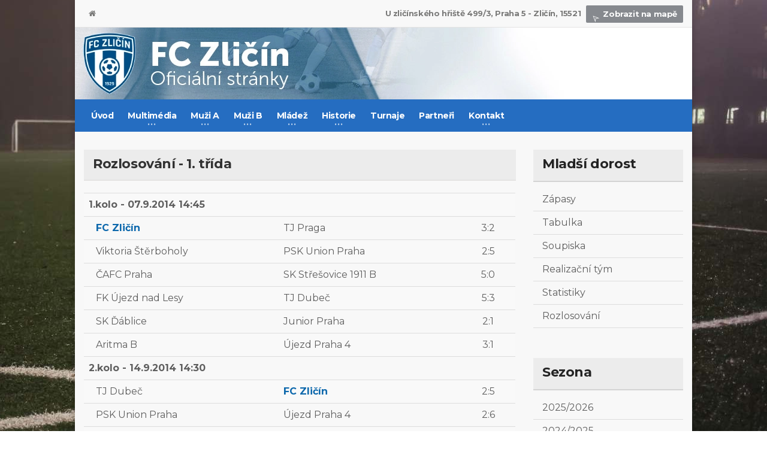

--- FILE ---
content_type: text/html; charset=UTF-8
request_url: https://www.fczlicin.cz/rozlosovani/mladsi-dorost/?sezona=10
body_size: 6260
content:
<!DOCTYPE HTML>
<!-- BEGIN html -->
<html lang = "en">
	<!-- BEGIN head -->
	<head>
		<title>Rozlosování - Mladší dorost | FC Zličín</title>

		<!-- Meta Tags -->
		<meta http-equiv="Content-Type" content="text/html; charset=UTF-8" />
		<meta http-equiv="X-UA-Compatible" content="IE=edge">
		<meta name="viewport" content="width=device-width, initial-scale=1, maximum-scale=1" />
        
        <meta name="author" content="Jan Franc, www.janfranc.cz, 2008-2016"/>
        <meta name="copyright" content="&copy; FC Zličín"/>
        <meta name="robots" content="index,follow"/>
        <meta name="description" content="Oficiální stránky fotbalového klubu FC Zličín. Novinky, výsledky zápasů, profily hráčů, videa, fotky, zajímavosti."/>

		<!-- Favicon -->
		<link rel="shortcut icon" href="/images/favicon.ico" type="image/x-icon" />

		<!-- Stylesheets -->
		<link type="text/css" rel="stylesheet" href="/css/reset.min.css" />
		<link type="text/css" rel="stylesheet" href="/css/portus.min.css" />
		<link type="text/css" rel="stylesheet" href="/css/font-awesome.min.css" />
		<link type="text/css" rel="stylesheet" href="/css/themify-icons.min.css" />
		<link type="text/css" rel="stylesheet" href="/css/weather-icons.min.css" />
		<link type="text/css" rel="stylesheet" href="/css/bootstrap.css" />
		<link type="text/css" rel="stylesheet" href="/css/owl.carousel.min.css" />
		<link type="text/css" rel="stylesheet" href="/css/main-stylesheet.css" />
		<link type="text/css" rel="stylesheet" href="/css/shortcodes.min.css" />
		<link type="text/css" rel="stylesheet" href="/css/responsive.min.css" />
		<link type="text/css" rel="stylesheet" href="/css/dat-menu.min.css" />
        <link type="text/css" rel="stylesheet" href="/css/lightcase.css">

		<link type="text/css" rel="stylesheet" href="https://fonts.googleapis.com/css?family=Open+Sans:300,400,600,700,800&amp;subset=latin,latin-ext" />
		<link type="text/css" rel="stylesheet" href='https://fonts.googleapis.com/css?family=Montserrat:400,700' />

		<!-- HTML5 shim and Respond.js for IE8 support of HTML5 elements and media queries -->
		<!-- WARNING: Respond.js doesn't work if you view the page via file:// -->

		<!--[if lt IE 9]>
			<script src="https://oss.maxcdn.com/html5shiv/3.7.2/html5shiv.min.js"></script>
			<script src="https://oss.maxcdn.com/respond/1.4.2/respond.min.js"></script>
		<![endif]-->

		<!--[if lte IE 8]>
		<link type="text/css" rel="stylesheet" href="css/ie-ancient.css" />
		<![endif]-->

        <meta property="og:title" content="Rozlosování - Mladší dorost | FC Zličín">
        <meta property="og:description" content="Oficiální stránky fotbalového klubu FC Zličín. Novinky, výsledky zápasů, profily hráčů, videa, fotky.">
                <meta property="og:url" content="https://www.fczlicin.cz/rozlosovani/mladsi-dorost/">
        <meta property="og:type" content="website">
	<!-- END head -->
	</head>

	<!-- BEGIN body -->
	<body class="ot-menu-will-follow">

    <script>
      (function(i,s,o,g,r,a,m){i['GoogleAnalyticsObject']=r;i[r]=i[r]||function(){
      (i[r].q=i[r].q||[]).push(arguments)},i[r].l=1*new Date();a=s.createElement(o),
      m=s.getElementsByTagName(o)[0];a.async=1;a.src=g;m.parentNode.insertBefore(a,m)
      })(window,document,'script','//www.google-analytics.com/analytics.js','ga');

      ga('create', 'UA-8239027-1', 'auto');
      ga('send', 'pageview');

    </script>
        <div id="fb-root"></div>
<script>(function(d, s, id) {
  var js, fjs = d.getElementsByTagName(s)[0];
  if (d.getElementById(id)) return;
  js = d.createElement(s); js.id = id;
  js.src = "//connect.facebook.net/cs_CZ/sdk.js#xfbml=1&version=v2.5&appId=148801265297351";
  fjs.parentNode.insertBefore(js, fjs);
}(document, 'script', 'facebook-jssdk'));</script>        
		<!-- BEGIN .boxed -->
		<div class="boxed active">
			
			<!-- BEGIN #header -->
			<div id="header">


				<!-- BEGIN #top-menu -->
				<nav id="top-menu">
					<!-- BEGIN .wrapper -->
					<div class="wrapper">

						<div class="top-panel-weather right">
							<strong>U zličínského hřiště 499/3, Praha 5 - Zličín, 15521</strong>
							<span class="w-stats"><a href="https://goo.gl/maps/4xxwWqbmxxB2" target="_blank"><i class="ti-location-arrow"></i>Zobrazit na mapě</a></span>
						</div>
                        
						<ul class="load-responsive" rel="Header Menu">
							<li><a href="/"><i class="fa fa-home"></i></a></li>
						</ul>
                       

					<!-- END .wrapper -->
					</div>

				<!-- END #top-menu -->
				</nav>
				
				<!-- BEGIN .wrapper -->
				<div class="wrapper-header">

					<div class="header-panels">
						
						<!-- BEGIN .header-logo -->
						<div class="header-logo">
							<a href="/"><img src="/images/5.webp" data-ot-retina="/images/5.webp" alt="FC Zličín" /></a>
						<!-- END .header-logo -->
						</div>
						

					</div>
					
				<!-- END .wrapper -->
				</div>


				<!-- BEGIN #main-menu -->
				<nav id="main-menu">

					<a href="#dat-menu" class="dat-menu-button"><i class="fa fa-bars"></i>Zobrazit menu</a>
					<div class="main-menu-placeholder">

						<!-- BEGIN .wrapper -->
						<div class="wrapper">
                            
                            <!-- SEARCH
							<div class="search-nav right">
								<form action="#">
									<input type="text" value="" placeholder="Search" />
									<button type="submit"><i class="fa fa-search"></i></button>
								</form>
							</div>
							-->

<ul class="load-responsive" rel="Main Menu"><li><a href="/">Úvod</a></li><li><a href="#"><span>Multimédia</span></a><ul class="sub-menu"><li><a href="/fotogalerie/">Fotogalerie</a></li><li><a href="/videogalerie/">Videogalerie</a></li><li><a href="/ke-stazeni/">Ke stažení</a></li></ul></li><li><a href="/zapasy/muzi-a/"><span>Muži A</span></a><ul class="sub-menu"><li><a href="/zapasy/muzi-a/">Zápasy</a></li><li><a href="/tabulka/muzi-a/">Tabulka</a></li><li><a href="/soupiska/muzi-a/">Soupiska</a></li><li><a href="/realizacni-tym/muzi-a/">Realizační tým</a></li><li><a href="/statistiky/muzi-a/">Statistiky</a></li><li><a href="/rozlosovani/muzi-a/">Rozlosování</a></li></ul></li><li><a href="/zapasy/muzi-b/"><span>Muži B</span></a><ul class="sub-menu"><li><a href="/zapasy/muzi-b/">Zápasy</a></li><li><a href="/tabulka/muzi-b/">Tabulka</a></li><li><a href="/soupiska/muzi-b/">Soupiska</a></li><li><a href="/realizacni-tym/muzi-b/">Realizační tým</a></li><li><a href="/statistiky/muzi-b/">Statistiky</a></li><li><a href="/rozlosovani/muzi-b/">Rozlosování</a></li></ul></li><li><a href="/zapasy/starsi-dorost/"><span>Mládež</span></a><ul class="sub-menu"><li><a href="#"><span>Starší dorost</span></a><ul class="sub-menu"><li><a href="/zapasy/starsi-dorost/">Zápasy</a></li><li><a href="/tabulka/starsi-dorost/">Tabulka</a></li><li><a href="/soupiska/starsi-dorost/">Soupiska</a></li><li><a href="/realizacni-tym/starsi-dorost/">Realizační tým</a></li><li><a href="/statistiky/starsi-dorost/">Statistiky</a></li><li><a href="/rozlosovani/starsi-dorost/">Rozlosování</a></li></ul></li><li><a href="#"><span>Starší dorost B</span></a><ul class="sub-menu"><li><a href="/zapasy/starsi-dorost-b/">Zápasy</a></li><li><a href="/tabulka/starsi-dorost-b/">Tabulka</a></li><li><a href="/soupiska/starsi-dorost-b/">Soupiska</a></li><li><a href="/realizacni-tym/starsi-dorost-b/">Realizační tým</a></li><li><a href="/statistiky/starsi-dorost-b/">Statistiky</a></li><li><a href="/rozlosovani/starsi-dorost-b/">Rozlosování</a></li></ul></li><li><a href="#"><span>Mladší dorost</span></a><ul class="sub-menu"><li><a href="/zapasy/mladsi-dorost/">Zápasy</a></li><li><a href="/tabulka/mladsi-dorost/">Tabulka</a></li><li><a href="/soupiska/mladsi-dorost/">Soupiska</a></li><li><a href="/realizacni-tym/mladsi-dorost/">Realizační tým</a></li><li><a href="/statistiky/mladsi-dorost/">Statistiky</a></li><li><a href="/rozlosovani/mladsi-dorost/">Rozlosování</a></li></ul></li><li><a href="#"><span>Mladší dorost B</span></a><ul class="sub-menu"><li><a href="/zapasy/mladsi-dorost-b/">Zápasy</a></li><li><a href="/tabulka/mladsi-dorost-b/">Tabulka</a></li><li><a href="/soupiska/mladsi-dorost-b/">Soupiska</a></li><li><a href="/realizacni-tym/mladsi-dorost-b/">Realizační tým</a></li><li><a href="/statistiky/mladsi-dorost-b/">Statistiky</a></li><li><a href="/rozlosovani/mladsi-dorost-b/">Rozlosování</a></li></ul></li><li><a href="#"><span>Starší žáci</span></a><ul class="sub-menu"><li><a href="/zapasy/starsi-zaci/">Zápasy</a></li><li><a href="/tabulka/starsi-zaci/">Tabulka</a></li><li><a href="/soupiska/starsi-zaci/">Soupiska</a></li><li><a href="/statistiky/starsi-zaci/">Statistiky</a></li><li><a href="/rozlosovani/starsi-zaci/">Rozlosování</a></li></ul></li><li><a href="#"><span>Starší žáci B</span></a><ul class="sub-menu"><li><a href="/zapasy/starsi-zaci-b/">Zápasy</a></li><li><a href="/tabulka/starsi-zaci-b/">Tabulka</a></li><li><a href="/soupiska/starsi-zaci-b/">Soupiska</a></li><li><a href="/statistiky/starsi-zaci-b/">Statistiky</a></li><li><a href="/rozlosovani/starsi-zaci-b/">Rozlosování</a></li></ul></li><li><a href="#"><span>Mladší žáci A</span></a><ul class="sub-menu"><li><a href="/zapasy/mladsi-zaci/">Zápasy</a></li><li><a href="/tabulka/mladsi-zaci/">Tabulka</a></li><li><a href="/soupiska/mladsi-zaci/">Soupiska</a></li><li><a href="/statistiky/mladsi-zaci/">Statistiky</a></li><li><a href="/rozlosovani/mladsi-zaci/">Rozlosování</a></li></ul></li><li><a href="#"><span>Mladší žáci B</span></a><ul class="sub-menu"><li><a href="/zapasy/mladsi-zaci-b/">Zápasy</a></li><li><a href="/tabulka/mladsi-zaci-b/">Tabulka</a></li><li><a href="/soupiska/mladsi-zaci-b/">Soupiska</a></li><li><a href="/statistiky/mladsi-zaci-b/">Statistiky</a></li><li><a href="/rozlosovani/mladsi-zaci-b/">Rozlosování</a></li></ul></li><li><a href="#"><span>Mladší žáci C</span></a><ul class="sub-menu"><li><a href="/zapasy/mladsi-zaci-c/">Zápasy</a></li><li><a href="/tabulka/mladsi-zaci-c/">Tabulka</a></li><li><a href="/soupiska/mladsi-zaci-c/">Soupiska</a></li><li><a href="/realizacni-tym/mladsi-zaci-c/">Realizační tým</a></li><li><a href="/statistiky/mladsi-zaci-c/">Statistiky</a></li><li><a href="/rozlosovani/mladsi-zaci-c/">Rozlosování</a></li></ul></li><li><a href="#"><span>Mladší žáci D</span></a><ul class="sub-menu"><li><a href="/zapasy/mladsi-zaci-d/">Zápasy</a></li><li><a href="/tabulka/mladsi-zaci-d/">Tabulka</a></li><li><a href="/soupiska/mladsi-zaci-d/">Soupiska</a></li><li><a href="/realizacni-tym/mladsi-zaci-d/">Realizační tým</a></li><li><a href="/statistiky/mladsi-zaci-d/">Statistiky</a></li><li><a href="/rozlosovani/mladsi-zaci-d/">Rozlosování</a></li></ul></li><li><a href="#"><span>Mladší žáci E</span></a><ul class="sub-menu"><li><a href="/zapasy/mladsi-zaci-e/">Zápasy</a></li><li><a href="/tabulka/mladsi-zaci-e/">Tabulka</a></li><li><a href="/realizacni-tym/mladsi-zaci-e/">Realizační tým</a></li><li><a href="/soupiska/mladsi-zaci-e/">Soupiska</a></li><li><a href="/statistiky/mladsi-zaci-e/">Statistiky</a></li><li><a href="/rozlosovani/mladsi-zaci-e/">Rozlosování</a></li></ul></li><li><a href="#"><span>Starší přípravka A</span></a><ul class="sub-menu"><li><a href="/zapasy/starsi-pripravka-a/">Zápasy</a></li><li><a href="/tabulka/starsi-pripravka-a/">Tabulka</a></li><li><a href="/soupiska/starsi-pripravka-a/">Soupiska</a></li><li><a href="/statistiky/starsi-pripravka-a/">Statistiky</a></li><li><a href="/rozlosovani/starsi-pripravka-a/">Rozlosování</a></li></ul></li><li><a href="#"><span>Mladší přípravka A</span></a><ul class="sub-menu"><li><a href="/zapasy/mladsi-pripravka-a/">Zápasy</a></li><li><a href="/tabulka/mladsi-pripravka-a/">Tabulka</a></li><li><a href="/soupiska/mladsi-pripravka-a/">Soupiska</a></li><li><a href="/statistiky/mladsi-pripravka-a/">Statistiky</a></li><li><a href="/rozlosovani/mladsi-pripravka-a/">Rozlosování</a></li></ul></li><li><a href="#"><span>Starší přípravka B</span></a><ul class="sub-menu"><li><a href="/zapasy/starsi-pripravka-b/">Zápasy</a></li><li><a href="/tabulka/starsi-pripravka-b/">Tabulka</a></li><li><a href="/soupiska/starsi-pripravka-b/">Soupiska</a></li><li><a href="/statistiky/starsi-pripravka-b/">Statistiky</a></li><li><a href="/rozlosovani/starsi-pripravka-b/">Rozlosování</a></li></ul></li></ul></li><li><a href="#"><span>Historie</span></a><ul class="sub-menu"><li><a href="/historie/1929-1938/">1929 - 1938</a></li><li><a href="/historie/1939-1948/">1939 - 1948</a></li><li><a href="/historie/1949-1958/">1949 - 1958</a></li><li><a href="/historie/1959-1968/">1959 - 1968</a></li><li><a href="/historie/1969-1978/">1969 - 1978</a></li><li><a href="/historie/1979-1988/">1979 - 1988</a></li><li><a href="/historie/1989-1998/">1989 - 1998</a></li></ul></li><li><a href="/turnaje/">Turnaje</a></li><li><a href="/partneri/">Partneři</a></li><li><a href="/kontakt/"><span>Kontakt</span></a><ul class="sub-menu"><li><a href="/kontakt-treneri/">Kontakt - Trenéři</a></li></ul></li></ul>    

							
						<!-- END .wrapper -->
						</div>
					
					</div>

				<!-- END #main-menu -->
				</nav>
				
				
			<!-- END #header -->
			</div>
			
			<!-- BEGIN #content -->
			<div id="content">
				
				<!-- BEGIN .wrapper -->
				<div class="wrapper">
                
                    
                                    <!-- BEGIN .portus-main-content-panel -->
					<div class="paragraph-row portus-main-content-panel">
						<div class="column12">
							<div class="portus-main-content-s-block">
								<div class="portus-main-content portus-main-content-s-4">
									<div class="theiaStickySidebar">
											<div class="portus-content-title">
												<h2>Rozlosování - 1. třída</h2>
											</div>
                                    
											<table class="table table-striped">
                                                
                                                <tr>
                                                  <th colspan="3">1.kolo - 07.9.2014 14:45 </th>
                                                </tr>													<tr>
														<td>&nbsp;&nbsp;&nbsp;<span class="fczlicin">FC Zličín</span></td>
														<td>TJ Praga</td>
														<td class="center">
                                                            3:2                                                                                                                    </td>
													</tr>
                                                													<tr>
														<td>&nbsp;&nbsp;&nbsp;Viktoria Štěrboholy</td>
														<td>PSK Union Praha</td>
														<td class="center">
                                                            2:5                                                                                                                    </td>
													</tr>
                                                													<tr>
														<td>&nbsp;&nbsp;&nbsp;ČAFC Praha</td>
														<td>SK Střešovice 1911 B</td>
														<td class="center">
                                                            5:0                                                                                                                    </td>
													</tr>
                                                													<tr>
														<td>&nbsp;&nbsp;&nbsp;FK Újezd nad Lesy</td>
														<td>TJ Dubeč</td>
														<td class="center">
                                                            5:3                                                                                                                    </td>
													</tr>
                                                													<tr>
														<td>&nbsp;&nbsp;&nbsp;SK Ďáblice</td>
														<td>Junior Praha</td>
														<td class="center">
                                                            2:1                                                                                                                    </td>
													</tr>
                                                													<tr>
														<td>&nbsp;&nbsp;&nbsp;Aritma B</td>
														<td>Újezd Praha 4</td>
														<td class="center">
                                                            3:1                                                                                                                    </td>
													</tr>
                                                
                                                <tr>
                                                  <th colspan="3">2.kolo - 14.9.2014 14:30 </th>
                                                </tr>													<tr>
														<td>&nbsp;&nbsp;&nbsp;TJ Dubeč</td>
														<td><span class="fczlicin">FC Zličín</span></td>
														<td class="center">
                                                            2:5                                                                                                                    </td>
													</tr>
                                                													<tr>
														<td>&nbsp;&nbsp;&nbsp;PSK Union Praha</td>
														<td>Újezd Praha 4</td>
														<td class="center">
                                                            2:6                                                                                                                    </td>
													</tr>
                                                													<tr>
														<td>&nbsp;&nbsp;&nbsp;Junior Praha</td>
														<td>Aritma B</td>
														<td class="center">
                                                            0:8                                                                                                                    </td>
													</tr>
                                                													<tr>
														<td>&nbsp;&nbsp;&nbsp;TJ Praga</td>
														<td>SK Ďáblice</td>
														<td class="center">
                                                            0:4                                                                                                                    </td>
													</tr>
                                                													<tr>
														<td>&nbsp;&nbsp;&nbsp;SK Střešovice 1911 B</td>
														<td>FK Újezd nad Lesy</td>
														<td class="center">
                                                            4:1                                                                                                                    </td>
													</tr>
                                                													<tr>
														<td>&nbsp;&nbsp;&nbsp;Viktoria Štěrboholy</td>
														<td>ČAFC Praha</td>
														<td class="center">
                                                            1:19                                                                                                                    </td>
													</tr>
                                                
                                                <tr>
                                                  <th colspan="3">3.kolo - 18.9.2014 18:00 </th>
                                                </tr>													<tr>
														<td>&nbsp;&nbsp;&nbsp;<span class="fczlicin">FC Zličín</span></td>
														<td>SK Střešovice 1911 B</td>
														<td class="center">
                                                            1:1                                                                                                                    </td>
													</tr>
                                                													<tr>
														<td>&nbsp;&nbsp;&nbsp;ČAFC Praha</td>
														<td>PSK Union Praha</td>
														<td class="center">
                                                            5:0                                                                                                                    </td>
													</tr>
                                                													<tr>
														<td>&nbsp;&nbsp;&nbsp;FK Újezd nad Lesy</td>
														<td>Viktoria Štěrboholy</td>
														<td class="center">
                                                            5:1                                                                                                                    </td>
													</tr>
                                                													<tr>
														<td>&nbsp;&nbsp;&nbsp;SK Ďáblice</td>
														<td>TJ Dubeč</td>
														<td class="center">
                                                            3:3                                                                                                                    </td>
													</tr>
                                                													<tr>
														<td>&nbsp;&nbsp;&nbsp;Aritma B</td>
														<td>TJ Praga</td>
														<td class="center">
                                                            10:0                                                                                                                    </td>
													</tr>
                                                													<tr>
														<td>&nbsp;&nbsp;&nbsp;Újezd Praha 4</td>
														<td>Junior Praha</td>
														<td class="center">
                                                            3:4                                                                                                                    </td>
													</tr>
                                                
                                                <tr>
                                                  <th colspan="3">4.kolo - 28.9.2014 17:00 </th>
                                                </tr>													<tr>
														<td>&nbsp;&nbsp;&nbsp;Viktoria Štěrboholy</td>
														<td><span class="fczlicin">FC Zličín</span></td>
														<td class="center">
                                                            2:12                                                                                                                    </td>
													</tr>
                                                													<tr>
														<td>&nbsp;&nbsp;&nbsp;PSK Union Praha</td>
														<td>Junior Praha</td>
														<td class="center">
                                                            8:0                                                                                                                    </td>
													</tr>
                                                													<tr>
														<td>&nbsp;&nbsp;&nbsp;TJ Praga</td>
														<td>Újezd Praha 4</td>
														<td class="center">
                                                            3:0                                                                                                                    </td>
													</tr>
                                                													<tr>
														<td>&nbsp;&nbsp;&nbsp;TJ Dubeč</td>
														<td>Aritma B</td>
														<td class="center">
                                                            0:1                                                                                                                    </td>
													</tr>
                                                													<tr>
														<td>&nbsp;&nbsp;&nbsp;SK Střešovice 1911 B</td>
														<td>SK Ďáblice</td>
														<td class="center">
                                                            1:1                                                                                                                    </td>
													</tr>
                                                													<tr>
														<td>&nbsp;&nbsp;&nbsp;ČAFC Praha</td>
														<td>FK Újezd nad Lesy</td>
														<td class="center">
                                                            7:0                                                                                                                    </td>
													</tr>
                                                
                                                <tr>
                                                  <th colspan="3">5.kolo - 05.10.2014 13:45 </th>
                                                </tr>													<tr>
														<td>&nbsp;&nbsp;&nbsp;<span class="fczlicin">FC Zličín</span></td>
														<td>ČAFC Praha</td>
														<td class="center">
                                                            4:2                                                                                                                    </td>
													</tr>
                                                													<tr>
														<td>&nbsp;&nbsp;&nbsp;FK Újezd nad Lesy</td>
														<td>PSK Union Praha</td>
														<td class="center">
                                                            1:2                                                                                                                    </td>
													</tr>
                                                													<tr>
														<td>&nbsp;&nbsp;&nbsp;SK Ďáblice</td>
														<td>Viktoria Štěrboholy</td>
														<td class="center">
                                                            8:0                                                                                                                    </td>
													</tr>
                                                													<tr>
														<td>&nbsp;&nbsp;&nbsp;Aritma B</td>
														<td>SK Střešovice 1911 B</td>
														<td class="center">
                                                            0:3                                                                                                                    </td>
													</tr>
                                                													<tr>
														<td>&nbsp;&nbsp;&nbsp;Újezd Praha 4</td>
														<td>TJ Dubeč</td>
														<td class="center">
                                                            5:4                                                                                                                    </td>
													</tr>
                                                													<tr>
														<td>&nbsp;&nbsp;&nbsp;Junior Praha</td>
														<td>TJ Praga</td>
														<td class="center">
                                                            0:4                                                                                                                    </td>
													</tr>
                                                
                                                <tr>
                                                  <th colspan="3">6.kolo - 12.10.2014 13:00 </th>
                                                </tr>													<tr>
														<td>&nbsp;&nbsp;&nbsp;FK Újezd nad Lesy</td>
														<td><span class="fczlicin">FC Zličín</span></td>
														<td class="center">
                                                            3:0                                                                                                                    </td>
													</tr>
                                                													<tr>
														<td>&nbsp;&nbsp;&nbsp;PSK Union Praha</td>
														<td>TJ Praga</td>
														<td class="center">
                                                            1:1                                                                                                                    </td>
													</tr>
                                                													<tr>
														<td>&nbsp;&nbsp;&nbsp;TJ Dubeč</td>
														<td>Junior Praha</td>
														<td class="center">
                                                            4:2                                                                                                                    </td>
													</tr>
                                                													<tr>
														<td>&nbsp;&nbsp;&nbsp;SK Střešovice 1911 B</td>
														<td>Újezd Praha 4</td>
														<td class="center">
                                                            11:0                                                                                                                    </td>
													</tr>
                                                													<tr>
														<td>&nbsp;&nbsp;&nbsp;Viktoria Štěrboholy</td>
														<td>Aritma B</td>
														<td class="center">
                                                            0:6                                                                                                                    </td>
													</tr>
                                                													<tr>
														<td>&nbsp;&nbsp;&nbsp;ČAFC Praha</td>
														<td>SK Ďáblice</td>
														<td class="center">
                                                            0:1                                                                                                                    </td>
													</tr>
                                                
                                                <tr>
                                                  <th colspan="3">7.kolo - 19.10.2014 13:15 </th>
                                                </tr>													<tr>
														<td>&nbsp;&nbsp;&nbsp;<span class="fczlicin">FC Zličín</span></td>
														<td>PSK Union Praha</td>
														<td class="center">
                                                            3:1                                                                                                                    </td>
													</tr>
                                                													<tr>
														<td>&nbsp;&nbsp;&nbsp;SK Ďáblice</td>
														<td>FK Újezd nad Lesy</td>
														<td class="center">
                                                            3:0                                                                                                                    </td>
													</tr>
                                                													<tr>
														<td>&nbsp;&nbsp;&nbsp;Aritma B</td>
														<td>ČAFC Praha</td>
														<td class="center">
                                                            4:0                                                                                                                    </td>
													</tr>
                                                													<tr>
														<td>&nbsp;&nbsp;&nbsp;Újezd Praha 4</td>
														<td>Viktoria Štěrboholy</td>
														<td class="center">
                                                            12:0                                                                                                                    </td>
													</tr>
                                                													<tr>
														<td>&nbsp;&nbsp;&nbsp;Junior Praha</td>
														<td>SK Střešovice 1911 B</td>
														<td class="center">
                                                            1:3                                                                                                                    </td>
													</tr>
                                                													<tr>
														<td>&nbsp;&nbsp;&nbsp;TJ Praga</td>
														<td>TJ Dubeč</td>
														<td class="center">
                                                            1:2                                                                                                                    </td>
													</tr>
                                                
                                                <tr>
                                                  <th colspan="3">8.kolo - 26.10.2014 11:45 </th>
                                                </tr>													<tr>
														<td>&nbsp;&nbsp;&nbsp;<span class="fczlicin">FC Zličín</span></td>
														<td>SK Ďáblice</td>
														<td class="center">
                                                            1:0                                                                                                                    </td>
													</tr>
                                                													<tr>
														<td>&nbsp;&nbsp;&nbsp;PSK Union Praha</td>
														<td>TJ Dubeč</td>
														<td class="center">
                                                            4:2                                                                                                                    </td>
													</tr>
                                                													<tr>
														<td>&nbsp;&nbsp;&nbsp;SK Střešovice 1911 B</td>
														<td>TJ Praga</td>
														<td class="center">
                                                            8:0                                                                                                                    </td>
													</tr>
                                                													<tr>
														<td>&nbsp;&nbsp;&nbsp;Viktoria Štěrboholy</td>
														<td>Junior Praha</td>
														<td class="center">
                                                            0:7                                                                                                                    </td>
													</tr>
                                                													<tr>
														<td>&nbsp;&nbsp;&nbsp;ČAFC Praha</td>
														<td>Újezd Praha 4</td>
														<td class="center">
                                                            0:3                                                                                                                    </td>
													</tr>
                                                													<tr>
														<td>&nbsp;&nbsp;&nbsp;FK Újezd nad Lesy</td>
														<td>Aritma B</td>
														<td class="center">
                                                            1:3                                                                                                                    </td>
													</tr>
                                                
                                                <tr>
                                                  <th colspan="3">9.kolo - 02.11.2014 12:00 </th>
                                                </tr>													<tr>
														<td>&nbsp;&nbsp;&nbsp;Aritma B</td>
														<td><span class="fczlicin">FC Zličín</span></td>
														<td class="center">
                                                            2:4                                                                                                                    </td>
													</tr>
                                                													<tr>
														<td>&nbsp;&nbsp;&nbsp;SK Ďáblice</td>
														<td>PSK Union Praha</td>
														<td class="center">
                                                            3:1                                                                                                                    </td>
													</tr>
                                                													<tr>
														<td>&nbsp;&nbsp;&nbsp;Újezd Praha 4</td>
														<td>FK Újezd nad Lesy</td>
														<td class="center">
                                                            2:3                                                                                                                    </td>
													</tr>
                                                													<tr>
														<td>&nbsp;&nbsp;&nbsp;Junior Praha</td>
														<td>ČAFC Praha</td>
														<td class="center">
                                                            1:9                                                                                                                    </td>
													</tr>
                                                													<tr>
														<td>&nbsp;&nbsp;&nbsp;TJ Praga</td>
														<td>Viktoria Štěrboholy</td>
														<td class="center">
                                                            6:1                                                                                                                    </td>
													</tr>
                                                													<tr>
														<td>&nbsp;&nbsp;&nbsp;TJ Dubeč</td>
														<td>SK Střešovice 1911 B</td>
														<td class="center">
                                                            1:5                                                                                                                    </td>
													</tr>
                                                
                                                <tr>
                                                  <th colspan="3">10.kolo - 09.11.2014 11:15 </th>
                                                </tr>													<tr>
														<td>&nbsp;&nbsp;&nbsp;<span class="fczlicin">FC Zličín</span></td>
														<td>Újezd Praha 4</td>
														<td class="center">
                                                            7:0                                                                                                                    </td>
													</tr>
                                                													<tr>
														<td>&nbsp;&nbsp;&nbsp;PSK Union Praha</td>
														<td>SK Střešovice 1911 B</td>
														<td class="center">
                                                            2:2                                                                                                                    </td>
													</tr>
                                                													<tr>
														<td>&nbsp;&nbsp;&nbsp;Viktoria Štěrboholy</td>
														<td>TJ Dubeč</td>
														<td class="center">
                                                            1:7                                                                                                                    </td>
													</tr>
                                                													<tr>
														<td>&nbsp;&nbsp;&nbsp;ČAFC Praha</td>
														<td>TJ Praga</td>
														<td class="center">
                                                            5:2                                                                                                                    </td>
													</tr>
                                                													<tr>
														<td>&nbsp;&nbsp;&nbsp;FK Újezd nad Lesy</td>
														<td>Junior Praha</td>
														<td class="center">
                                                            6:1                                                                                                                    </td>
													</tr>
                                                													<tr>
														<td>&nbsp;&nbsp;&nbsp;SK Ďáblice</td>
														<td>Aritma B</td>
														<td class="center">
                                                            0:1                                                                                                                    </td>
													</tr>
                                                
                                                <tr>
                                                  <th colspan="3">11.kolo - 17.11.2014 11:15 </th>
                                                </tr>													<tr>
														<td>&nbsp;&nbsp;&nbsp;Junior Praha</td>
														<td><span class="fczlicin">FC Zličín</span></td>
														<td class="center">
                                                            0:5                                                                                                                    </td>
													</tr>
                                                													<tr>
														<td>&nbsp;&nbsp;&nbsp;Aritma B</td>
														<td>PSK Union Praha</td>
														<td class="center">
                                                            3:1                                                                                                                    </td>
													</tr>
                                                													<tr>
														<td>&nbsp;&nbsp;&nbsp;Újezd Praha 4</td>
														<td>SK Ďáblice</td>
														<td class="center">
                                                            1:2                                                                                                                    </td>
													</tr>
                                                													<tr>
														<td>&nbsp;&nbsp;&nbsp;TJ Praga</td>
														<td>FK Újezd nad Lesy</td>
														<td class="center">
                                                            2:1                                                                                                                    </td>
													</tr>
                                                													<tr>
														<td>&nbsp;&nbsp;&nbsp;TJ Dubeč</td>
														<td>ČAFC Praha</td>
														<td class="center">
                                                            1:3                                                                                                                    </td>
													</tr>
                                                													<tr>
														<td>&nbsp;&nbsp;&nbsp;SK Střešovice 1911 B</td>
														<td>Viktoria Štěrboholy</td>
														<td class="center">
                                                            14:0                                                                                                                    </td>
													</tr>
                                                
                                                <tr>
                                                  <th colspan="3">12.kolo - 06.4.2015 14:30 </th>
                                                </tr>													<tr>
														<td>&nbsp;&nbsp;&nbsp;TJ Praga</td>
														<td><span class="fczlicin">FC Zličín</span></td>
														<td class="center">
                                                            1:0                                                                                                                    </td>
													</tr>
                                                													<tr>
														<td>&nbsp;&nbsp;&nbsp;PSK Union Praha</td>
														<td>Viktoria Štěrboholy</td>
														<td class="center">
                                                            7:1                                                                                                                    </td>
													</tr>
                                                													<tr>
														<td>&nbsp;&nbsp;&nbsp;SK Střešovice 1911 B</td>
														<td>ČAFC Praha</td>
														<td class="center">
                                                            5:5                                                                                                                    </td>
													</tr>
                                                													<tr>
														<td>&nbsp;&nbsp;&nbsp;TJ Dubeč</td>
														<td>FK Újezd nad Lesy</td>
														<td class="center">
                                                            3:3                                                                                                                    </td>
													</tr>
                                                													<tr>
														<td>&nbsp;&nbsp;&nbsp;Junior Praha</td>
														<td>SK Ďáblice</td>
														<td class="center">
                                                            0:4                                                                                                                    </td>
													</tr>
                                                													<tr>
														<td>&nbsp;&nbsp;&nbsp;Újezd Praha 4</td>
														<td>Aritma B</td>
														<td class="center">
                                                            1:3                                                                                                                    </td>
													</tr>
                                                
                                                <tr>
                                                  <th colspan="3">13.kolo - 12.4.2015 13:45 </th>
                                                </tr>													<tr>
														<td>&nbsp;&nbsp;&nbsp;<span class="fczlicin">FC Zličín</span></td>
														<td>TJ Dubeč</td>
														<td class="center">
                                                            7:2                                                                                                                    </td>
													</tr>
                                                													<tr>
														<td>&nbsp;&nbsp;&nbsp;Újezd Praha 4</td>
														<td>PSK Union Praha</td>
														<td class="center">
                                                            1:2                                                                                                                    </td>
													</tr>
                                                													<tr>
														<td>&nbsp;&nbsp;&nbsp;Aritma B</td>
														<td>Junior Praha</td>
														<td class="center">
                                                            7:2                                                                                                                    </td>
													</tr>
                                                													<tr>
														<td>&nbsp;&nbsp;&nbsp;SK Ďáblice</td>
														<td>TJ Praga</td>
														<td class="center">
                                                            10:0                                                                                                                    </td>
													</tr>
                                                													<tr>
														<td>&nbsp;&nbsp;&nbsp;FK Újezd nad Lesy</td>
														<td>SK Střešovice 1911 B</td>
														<td class="center">
                                                            0:10                                                                                                                    </td>
													</tr>
                                                													<tr>
														<td>&nbsp;&nbsp;&nbsp;ČAFC Praha</td>
														<td>Viktoria Štěrboholy</td>
														<td class="center">
                                                            17:0                                                                                                                    </td>
													</tr>
                                                
                                                <tr>
                                                  <th colspan="3">14.kolo - 19.4.2015 16:45 </th>
                                                </tr>													<tr>
														<td>&nbsp;&nbsp;&nbsp;SK Střešovice 1911 B</td>
														<td><span class="fczlicin">FC Zličín</span></td>
														<td class="center">
                                                            1:2                                                                                                                    </td>
													</tr>
                                                													<tr>
														<td>&nbsp;&nbsp;&nbsp;PSK Union Praha</td>
														<td>ČAFC Praha</td>
														<td class="center">
                                                            1:4                                                                                                                    </td>
													</tr>
                                                													<tr>
														<td>&nbsp;&nbsp;&nbsp;Viktoria Štěrboholy</td>
														<td>FK Újezd nad Lesy</td>
														<td class="center">
                                                            0:8                                                                                                                    </td>
													</tr>
                                                													<tr>
														<td>&nbsp;&nbsp;&nbsp;TJ Dubeč</td>
														<td>SK Ďáblice</td>
														<td class="center">
                                                            0:3                                                                                                                    </td>
													</tr>
                                                													<tr>
														<td>&nbsp;&nbsp;&nbsp;TJ Praga</td>
														<td>Aritma B</td>
														<td class="center">
                                                            0:4                                                                                                                    </td>
													</tr>
                                                													<tr>
														<td>&nbsp;&nbsp;&nbsp;Junior Praha</td>
														<td>Újezd Praha 4</td>
														<td class="center">
                                                            1:7                                                                                                                    </td>
													</tr>
                                                
                                                <tr>
                                                  <th colspan="3">15.kolo - 26.4.2015 14:15 </th>
                                                </tr>													<tr>
														<td>&nbsp;&nbsp;&nbsp;<span class="fczlicin">FC Zličín</span></td>
														<td>Viktoria Štěrboholy</td>
														<td class="center">
                                                            14:1                                                                                                                    </td>
													</tr>
                                                													<tr>
														<td>&nbsp;&nbsp;&nbsp;Junior Praha</td>
														<td>PSK Union Praha</td>
														<td class="center">
                                                            2:5                                                                                                                    </td>
													</tr>
                                                													<tr>
														<td>&nbsp;&nbsp;&nbsp;Újezd Praha 4</td>
														<td>TJ Praga</td>
														<td class="center">
                                                            3:1                                                                                                                    </td>
													</tr>
                                                													<tr>
														<td>&nbsp;&nbsp;&nbsp;Aritma B</td>
														<td>TJ Dubeč</td>
														<td class="center">
                                                            5:1                                                                                                                    </td>
													</tr>
                                                													<tr>
														<td>&nbsp;&nbsp;&nbsp;SK Ďáblice</td>
														<td>SK Střešovice 1911 B</td>
														<td class="center">
                                                            0:1                                                                                                                    </td>
													</tr>
                                                													<tr>
														<td>&nbsp;&nbsp;&nbsp;FK Újezd nad Lesy</td>
														<td>ČAFC Praha</td>
														<td class="center">
                                                            0:1                                                                                                                    </td>
													</tr>
                                                
                                                <tr>
                                                  <th colspan="3">16.kolo - 03.5.2015 14:00 </th>
                                                </tr>													<tr>
														<td>&nbsp;&nbsp;&nbsp;ČAFC Praha</td>
														<td><span class="fczlicin">FC Zličín</span></td>
														<td class="center">
                                                            1:3                                                                                                                    </td>
													</tr>
                                                													<tr>
														<td>&nbsp;&nbsp;&nbsp;PSK Union Praha</td>
														<td>FK Újezd nad Lesy</td>
														<td class="center">
                                                            2:4                                                                                                                    </td>
													</tr>
                                                													<tr>
														<td>&nbsp;&nbsp;&nbsp;Viktoria Štěrboholy</td>
														<td>SK Ďáblice</td>
														<td class="center">
                                                            0:11                                                                                                                    </td>
													</tr>
                                                													<tr>
														<td>&nbsp;&nbsp;&nbsp;SK Střešovice 1911 B</td>
														<td>Aritma B</td>
														<td class="center">
                                                            3:2                                                                                                                    </td>
													</tr>
                                                													<tr>
														<td>&nbsp;&nbsp;&nbsp;TJ Dubeč</td>
														<td>Újezd Praha 4</td>
														<td class="center">
                                                            5:0                                                                                                                    </td>
													</tr>
                                                													<tr>
														<td>&nbsp;&nbsp;&nbsp;TJ Praga</td>
														<td>Junior Praha</td>
														<td class="center">
                                                            7:0                                                                                                                    </td>
													</tr>
                                                
                                                <tr>
                                                  <th colspan="3">17.kolo - 10.5.2015 14:45 </th>
                                                </tr>													<tr>
														<td>&nbsp;&nbsp;&nbsp;<span class="fczlicin">FC Zličín</span></td>
														<td>FK Újezd nad Lesy</td>
														<td class="center">
                                                            3:2                                                                                                                    </td>
													</tr>
                                                													<tr>
														<td>&nbsp;&nbsp;&nbsp;TJ Praga</td>
														<td>PSK Union Praha</td>
														<td class="center">
                                                            2:1                                                                                                                    </td>
													</tr>
                                                													<tr>
														<td>&nbsp;&nbsp;&nbsp;Junior Praha</td>
														<td>TJ Dubeč</td>
														<td class="center">
                                                            0:4                                                                                                                    </td>
													</tr>
                                                													<tr>
														<td>&nbsp;&nbsp;&nbsp;Újezd Praha 4</td>
														<td>SK Střešovice 1911 B</td>
														<td class="center">
                                                            0:5                                                                                                                    </td>
													</tr>
                                                													<tr>
														<td>&nbsp;&nbsp;&nbsp;Aritma B</td>
														<td>Viktoria Štěrboholy</td>
														<td class="center">
                                                            20:0                                                                                                                    </td>
													</tr>
                                                													<tr>
														<td>&nbsp;&nbsp;&nbsp;SK Ďáblice</td>
														<td>ČAFC Praha</td>
														<td class="center">
                                                            1:0                                                                                                                    </td>
													</tr>
                                                
                                                <tr>
                                                  <th colspan="3">18.kolo - 17.5.2015 14:30 </th>
                                                </tr>													<tr>
														<td>&nbsp;&nbsp;&nbsp;PSK Union Praha</td>
														<td><span class="fczlicin">FC Zličín</span></td>
														<td class="center">
                                                            2:5                                                                                                                    </td>
													</tr>
                                                													<tr>
														<td>&nbsp;&nbsp;&nbsp;FK Újezd nad Lesy</td>
														<td>SK Ďáblice</td>
														<td class="center">
                                                            0:6                                                                                                                    </td>
													</tr>
                                                													<tr>
														<td>&nbsp;&nbsp;&nbsp;ČAFC Praha</td>
														<td>Aritma B</td>
														<td class="center">
                                                            1:0                                                                                                                    </td>
													</tr>
                                                													<tr>
														<td>&nbsp;&nbsp;&nbsp;Viktoria Štěrboholy</td>
														<td>Újezd Praha 4</td>
														<td class="center">
                                                            1:3                                                                                                                    </td>
													</tr>
                                                													<tr>
														<td>&nbsp;&nbsp;&nbsp;SK Střešovice 1911 B</td>
														<td>Junior Praha</td>
														<td class="center">
                                                            9:0                                                                                                                    </td>
													</tr>
                                                													<tr>
														<td>&nbsp;&nbsp;&nbsp;TJ Dubeč</td>
														<td>TJ Praga</td>
														<td class="center">
                                                            3:1                                                                                                                    </td>
													</tr>
                                                
                                                <tr>
                                                  <th colspan="3">19.kolo - 23.5.2015 17:00 </th>
                                                </tr>													<tr>
														<td>&nbsp;&nbsp;&nbsp;SK Ďáblice</td>
														<td><span class="fczlicin">FC Zličín</span></td>
														<td class="center">
                                                            0:1                                                                                                                    </td>
													</tr>
                                                													<tr>
														<td>&nbsp;&nbsp;&nbsp;TJ Dubeč</td>
														<td>PSK Union Praha</td>
														<td class="center">
                                                            3:5                                                                                                                    </td>
													</tr>
                                                													<tr>
														<td>&nbsp;&nbsp;&nbsp;TJ Praga</td>
														<td>SK Střešovice 1911 B</td>
														<td class="center">
                                                            2:6                                                                                                                    </td>
													</tr>
                                                													<tr>
														<td>&nbsp;&nbsp;&nbsp;Junior Praha</td>
														<td>Viktoria Štěrboholy</td>
														<td class="center">
                                                            4:5                                                                                                                    </td>
													</tr>
                                                													<tr>
														<td>&nbsp;&nbsp;&nbsp;Újezd Praha 4</td>
														<td>ČAFC Praha</td>
														<td class="center">
                                                            1:6                                                                                                                    </td>
													</tr>
                                                													<tr>
														<td>&nbsp;&nbsp;&nbsp;Aritma B</td>
														<td>FK Újezd nad Lesy</td>
														<td class="center">
                                                            1:2                                                                                                                    </td>
													</tr>
                                                
                                                <tr>
                                                  <th colspan="3">20.kolo - 31.5.2015 14:45 </th>
                                                </tr>													<tr>
														<td>&nbsp;&nbsp;&nbsp;<span class="fczlicin">FC Zličín</span></td>
														<td>Aritma B</td>
														<td class="center">
                                                            2:0                                                                                                                    </td>
													</tr>
                                                													<tr>
														<td>&nbsp;&nbsp;&nbsp;PSK Union Praha</td>
														<td>SK Ďáblice</td>
														<td class="center">
                                                            2:5                                                                                                                    </td>
													</tr>
                                                													<tr>
														<td>&nbsp;&nbsp;&nbsp;FK Újezd nad Lesy</td>
														<td>Újezd Praha 4</td>
														<td class="center">
                                                            1:2                                                                                                                    </td>
													</tr>
                                                													<tr>
														<td>&nbsp;&nbsp;&nbsp;ČAFC Praha</td>
														<td>Junior Praha</td>
														<td class="center">
                                                            7:2                                                                                                                    </td>
													</tr>
                                                													<tr>
														<td>&nbsp;&nbsp;&nbsp;Viktoria Štěrboholy</td>
														<td>TJ Praga</td>
														<td class="center">
                                                            :                                                                                                                    </td>
													</tr>
                                                													<tr>
														<td>&nbsp;&nbsp;&nbsp;SK Střešovice 1911 B</td>
														<td>TJ Dubeč</td>
														<td class="center">
                                                            3:3                                                                                                                    </td>
													</tr>
                                                
                                                <tr>
                                                  <th colspan="3">21.kolo - 07.6.2015 15:00 </th>
                                                </tr>													<tr>
														<td>&nbsp;&nbsp;&nbsp;Újezd Praha 4</td>
														<td><span class="fczlicin">FC Zličín</span></td>
														<td class="center">
                                                            0:4                                                                                                                    </td>
													</tr>
                                                													<tr>
														<td>&nbsp;&nbsp;&nbsp;SK Střešovice 1911 B</td>
														<td>PSK Union Praha</td>
														<td class="center">
                                                            12:0                                                                                                                    </td>
													</tr>
                                                													<tr>
														<td>&nbsp;&nbsp;&nbsp;TJ Dubeč</td>
														<td>Viktoria Štěrboholy</td>
														<td class="center">
                                                            10:0                                                                                                                    </td>
													</tr>
                                                													<tr>
														<td>&nbsp;&nbsp;&nbsp;TJ Praga</td>
														<td>TJ Dubeč</td>
														<td class="center">
                                                            1:1                                                                                                                    </td>
													</tr>
                                                													<tr>
														<td>&nbsp;&nbsp;&nbsp;Junior Praha</td>
														<td>FK Újezd nad Lesy</td>
														<td class="center">
                                                            0:4                                                                                                                    </td>
													</tr>
                                                													<tr>
														<td>&nbsp;&nbsp;&nbsp;Aritma B</td>
														<td>SK Ďáblice</td>
														<td class="center">
                                                            1:2                                                                                                                    </td>
													</tr>
                                                
                                                <tr>
                                                  <th colspan="3">22.kolo - 13.6.2015 14:45 </th>
                                                </tr>													<tr>
														<td>&nbsp;&nbsp;&nbsp;<span class="fczlicin">FC Zličín</span></td>
														<td>Junior Praha</td>
														<td class="center">
                                                            17:0                                                                                                                    </td>
													</tr>
                                                													<tr>
														<td>&nbsp;&nbsp;&nbsp;PSK Union Praha</td>
														<td>Aritma B</td>
														<td class="center">
                                                            :                                                                                                                    </td>
													</tr>
                                                													<tr>
														<td>&nbsp;&nbsp;&nbsp;SK Ďáblice</td>
														<td>Újezd Praha 4</td>
														<td class="center">
                                                            4:1                                                                                                                    </td>
													</tr>
                                                													<tr>
														<td>&nbsp;&nbsp;&nbsp;FK Újezd nad Lesy</td>
														<td>TJ Praga</td>
														<td class="center">
                                                            3:3                                                                                                                    </td>
													</tr>
                                                													<tr>
														<td>&nbsp;&nbsp;&nbsp;ČAFC Praha</td>
														<td>TJ Dubeč</td>
														<td class="center">
                                                            1:2                                                                                                                    </td>
													</tr>
                                                													<tr>
														<td>&nbsp;&nbsp;&nbsp;Viktoria Štěrboholy</td>
														<td>SK Střešovice 1911 B</td>
														<td class="center">
                                                            0:17                                                                                                                    </td>
													</tr>
                                                												</tbody>
											</table>
										<!-- BEGIN .portus-content-block -->								
                                    </div>							
                                </div>

                                    								<aside class="sidebar portus-sidebar-large">
									<div class="widget sub-navigation">
                                            
											<h3>Mladší dorost</h3>
                                            <ul class="sub-menu"><li><a href="/zapasy/mladsi-dorost/">Zápasy</a></li><li><a href="/tabulka/mladsi-dorost/">Tabulka</a></li><li><a href="/soupiska/mladsi-dorost/">Soupiska</a></li><li><a href="/realizacni-tym/mladsi-dorost/">Realizační tým</a></li><li><a href="/statistiky/mladsi-dorost/">Statistiky</a></li><li><a href="/rozlosovani/mladsi-dorost/">Rozlosování</a></li></ul>

										<!-- END .widget -->
									</div>
									                                    <div class="widget sub-navigation">
                                            
											<h3>Sezona</h3>
                                            <ul>
                                            <li><a href="?sezona=22">2025/2026</a></li><li><a href="?sezona=21">2024/2025</a></li><li><a href="?sezona=20">2023/2024</a></li><li><a href="?sezona=19">2022/2023</a></li><li><a href="?sezona=18">2021/2022</a></li><li><a href="?sezona=17">2020/2021</a></li><li><a href="?sezona=16">2019/2020</a></li><li><a href="?sezona=15">2018/2019</a></li><li><a href="?sezona=13">2017/2018</a></li><li><a href="?sezona=12">2016/2017</a></li><li><a href="?sezona=11">2015/2016</a></li><li><a href="?sezona=10" class="active">2014/2015</a></li><li><a href="?sezona=9">2013/2014</a></li><li><a href="?sezona=8">2012/2013</a></li><li><a href="?sezona=7">2011/2012</a></li><li><a href="?sezona=6">2010/2011</a></li><li><a href="?sezona=5">2009/2010</a></li><li><a href="?sezona=4">2008/2009</a></li><li><a href="?sezona=3">2007/2008</a></li><li><a href="?sezona="></a></li>                                            </ul>

										<!-- END .widget -->
									</div>
                                    																	</aside>
							</div>
						</div>
					<!-- ENd .portus-main-content-panel -->
					</div>                    

				<!-- END .wrapper -->
				</div>
				
			<!-- BEGIN #content -->
			</div>
			
			<!-- BEGIN #footer -->
			<div id="footer">

				<div id="footer-widgets">
					<div class="wrapper">

						<div class="paragraph-row">

							<div class="column3">
								<div class="widget">
									<div>
										<p class="center"><img src="/images/logo-fczlicin-2025.png" data-ot-retina="/images/logo-fczlicin-2025.png" width="150" alt=""></p>
										<p><span class="fczlicin">FC Zličín</span></p>
										<p>Oficiální stránky fotbalového klubu.</p>
										<div class="short-icon-text">
											<i class="fa fa-phone"></i>
											<span>+420 602 292 500</span>
										</div>
										<div class="short-icon-text">
											<i class="fa fa-location-arrow"></i>
											<span>Praha, Česká Republika</span>
										</div>
										<div class="short-icon-text">
											<i class="fa fa-envelope"></i>
											<span>fczlicin@fczlicin.cz</span>
										</div>
									</div>
								</div>
							</div>

							<div class="column3">
								<div class="widget">
									<h3>&nbsp;</h3>
								</div>
							</div>

							<div class="column3">
								<div class="widget">
									<h3>&nbsp;</h3>
								</div>
							</div>

							<div class="column3">
								<div class="widget">
									<h3>Náhodné fotky</h3>
                                    									<div class="w-flickr-feed">
                                        										<a data-rel="lightcase:gal-1" href="/media/galerie/333/_DSC3421.jpg" class="item"><img src="/media/galerie/333/nahled/_DSC3421.jpg" alt="" /></a>
                                        										<a data-rel="lightcase:gal-1" href="/media/galerie/333/_DSC3470.jpg" class="item"><img src="/media/galerie/333/nahled/_DSC3470.jpg" alt="" /></a>
                                        										<a data-rel="lightcase:gal-1" href="/media/galerie/333/_DSC3330.jpg" class="item"><img src="/media/galerie/333/nahled/_DSC3330.jpg" alt="" /></a>
                                        										<a data-rel="lightcase:gal-1" href="/media/galerie/333/_DSC3350.jpg" class="item"><img src="/media/galerie/333/nahled/_DSC3350.jpg" alt="" /></a>
                                        										<a data-rel="lightcase:gal-1" href="/media/galerie/333/_DSC3342.jpg" class="item"><img src="/media/galerie/333/nahled/_DSC3342.jpg" alt="" /></a>
                                        										<a data-rel="lightcase:gal-1" href="/media/galerie/333/_DSC3297.jpg" class="item"><img src="/media/galerie/333/nahled/_DSC3297.jpg" alt="" /></a>
                                        										<a data-rel="lightcase:gal-1" href="/media/galerie/333/_DSC3306.jpg" class="item"><img src="/media/galerie/333/nahled/_DSC3306.jpg" alt="" /></a>
                                        										<a data-rel="lightcase:gal-1" href="/media/galerie/333/_DSC3507.jpg" class="item"><img src="/media/galerie/333/nahled/_DSC3507.jpg" alt="" /></a>
                                        										<a data-rel="lightcase:gal-1" href="/media/galerie/333/_DSC3299.jpg" class="item"><img src="/media/galerie/333/nahled/_DSC3299.jpg" alt="" /></a>
                                        									</div>
									<a href="/fotogalerie/" class="widget-view-more">Zobrazit fotogalerie</a>
								</div>
							</div>

						</div>

					</div>
				</div>

				<div id="footer-info">
					<div class="wrapper">
						<ul class="right">
							<li><a href="/">Úvod</a></li>
							<li><a href="/kontakt/">Kontakt</a></li>
						</ul>
						<p>&copy; <strong><a href="https://www.janfranc.cz/" target="_blank">Jan Franc 2016</a>. Výsledkový servis zajišťuje <a href="https://www.roteiro.cz" title="fotbalové statistiky" target="_blank">Roteiro.cz</a></p>
					</div>
				</div>
				
			<!-- END #footer -->
			</div>
			
		<!-- END .boxed -->
		</div>

		<!-- Scripts -->
		<script type="text/javascript" src="/jscript/jquery-latest.min.js"></script>
		<script type="text/javascript" src="/jscript/bootstrap.min.js"></script>
		<script type="text/javascript" src="/jscript/owl.carousel.min.js"></script>
		<script type="text/javascript" src="/jscript/theia-sticky-sidebar.min.js"></script>
		<script type="text/javascript" src="/jscript/parallax.min.js"></script>
		<script type="text/javascript" src="/jscript/modernizr.custom.50878.min.js"></script>
		<script type="text/javascript" src="/jscript/iscroll.min.js"></script>
		<script type="text/javascript" src="/jscript/dat-menu.min.js"></script>
		<script type="text/javascript" src="/jscript/theme-scripts.min.js"></script>
        <script type="text/javascript" src="/jscript/lightcase.js"></script>
        <script type="text/javascript" src="/jscript/custom.js"></script>
		<script>
            		</script>

	<!-- END body -->
	</body>
<!-- END html -->
</html>
